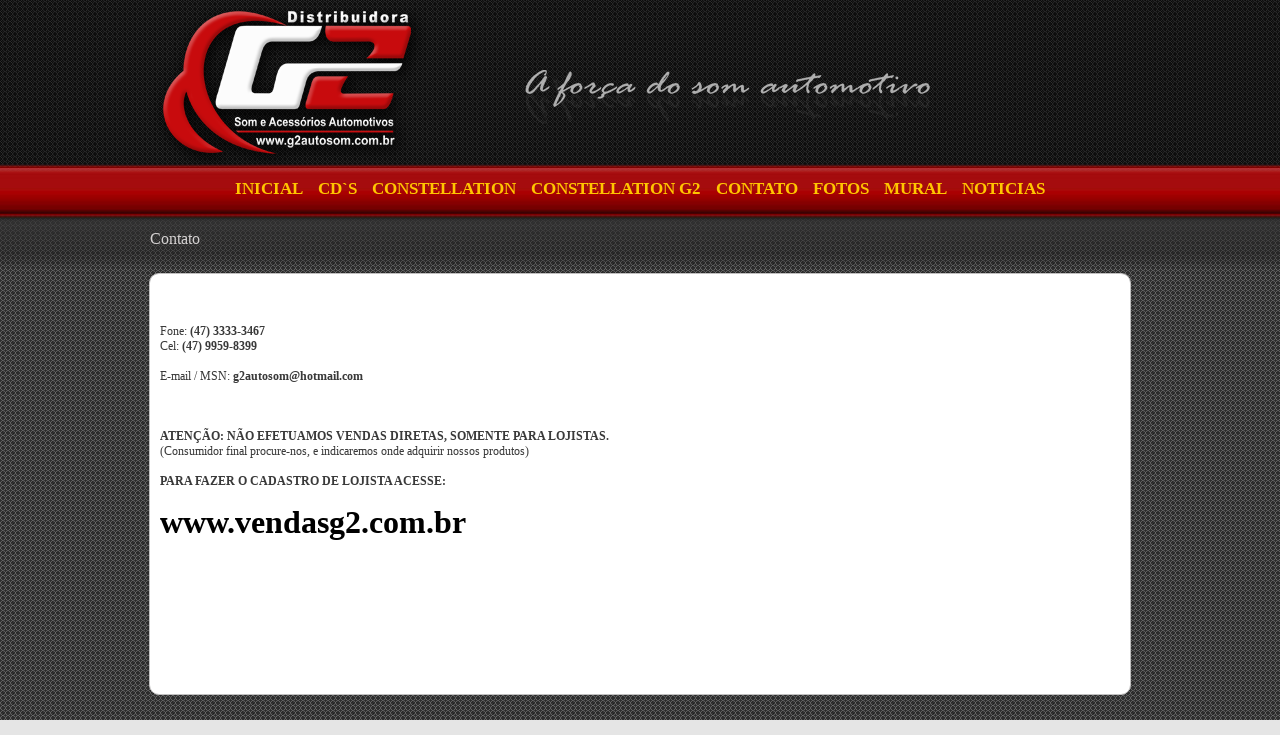

--- FILE ---
content_type: text/html; charset=utf-8
request_url: http://www.g2autosom.com.br/Texto.aspx?codPagina=344
body_size: 12109
content:

<!DOCTYPE html PUBLIC "-//W3C//DTD XHTML 1.0 Transitional//EN" "http://www.w3.org/TR/xhtml1/DTD/xhtml1-transitional.dtd">
<html xmlns="http://www.w3.org/1999/xhtml">
<head><title>
	Contato
</title>
<link href="Css/Site2.css" rel="stylesheet" type="text/css" /><link href="Css/Menu.css" rel="stylesheet" type="text/css" /><link href="Css/Catalogo.css" rel="stylesheet" type="text/css" /><meta http-equiv="content-type" content="application/xhtml+xml; charset=iso-8859-1" /><meta http-equiv="content-language" content="pt-BR" /><meta id="ctl00_metaDescription" name="description" /><meta id="ctl00_metaKeywords" name="keywords" /><meta id="ctl00_metaComment" name="comment" /><meta name="reply-to" content="mauritec@mauritec.com.br" /><meta name="RATING" content="GENERAL" /><meta name="ROBOTS" content="index, follow" /><meta name="GOOGLEBOT" content="INDEX, FOLLOW" /><meta name="audience" content="all" />

    <script type="text/javascript">

  var _gaq = _gaq || [];
  _gaq.push(['_setAccount', 'UA-18205338-1']);
  _gaq.push(['_trackPageview']);

  (function() {
    var ga = document.createElement('script'); ga.type = 'text/javascript'; ga.async = true;
    ga.src = ('https:' == document.location.protocol ? 'https://ssl' : 'http://www') + '.google-analytics.com/ga.js';
    var s = document.getElementsByTagName('script')[0]; s.parentNode.insertBefore(ga, s);
  })();

    </script>

</head>
<body>
    <form name="aspnetForm" method="post" action="Texto.aspx?codPagina=344" id="aspnetForm">
<div>
<input type="hidden" name="__EVENTTARGET" id="__EVENTTARGET" value="" />
<input type="hidden" name="__EVENTARGUMENT" id="__EVENTARGUMENT" value="" />
<input type="hidden" name="__VIEWSTATE" id="__VIEWSTATE" value="/wEPDwUKMTY1NDU2MTA1Mg9kFgJmD2QWAgIDD2QWCAIBD2QWAgIDDxYCHgtfIUl0ZW1Db3VudAIHFg5mD2QWAgIBDw8WBB4EVGV4dAUEQ0RgUx4LTmF2aWdhdGVVcmwFJH4vRG93bmxvYWRzTGlzdGFyLmFzcHg/[base64]/[base64]/X9hbeubPiaxA==" />
</div>

<script type="text/javascript">
//<![CDATA[
var theForm = document.forms['aspnetForm'];
if (!theForm) {
    theForm = document.aspnetForm;
}
function __doPostBack(eventTarget, eventArgument) {
    if (!theForm.onsubmit || (theForm.onsubmit() != false)) {
        theForm.__EVENTTARGET.value = eventTarget;
        theForm.__EVENTARGUMENT.value = eventArgument;
        theForm.submit();
    }
}
//]]>
</script>


<script src="/WebResource.axd?d=jU_XwkJee8IprZUrfB1mn81-D_3icp0sP6zmtSzhaJPRDBR65JMjqQP_ePUvLStRXs1OYG3oHdI08BbEjw4U5w-W_to1&amp;t=636271563501517547" type="text/javascript"></script>


<script src="/ScriptResource.axd?d=LVswJymQ46tx5EsUhFM987gw4UXaJHOOlRRVr5s_MCnFQyCv7kxkIuu_wrfPd04uTNpAWv_TJXSgSiXkI0Oq-6l8yaCqTmlUuuMUh9Q_k5rdYefi-ChBtfbCxf_IVlJkv4YhaoOV3yFCg1YtemTSBr_HqaaCiVZdupf2g2O70Ec9eH_20&amp;t=3f4a792d" type="text/javascript"></script>
<script type="text/javascript">
//<![CDATA[
if (typeof(Sys) === 'undefined') throw new Error('A estrutura do cliente do ASP.NET Ajax falhou ao ser carregada.');
//]]>
</script>

<script src="/ScriptResource.axd?d=nhmXk_0B3jFbSJooF4ffrfYS3NnXxb2HYslQ7jRQstvN9-_DxnW-2SDW9_hsbgGrwlDHnn9tYpFN_DBr36vOGw7nNClik7y-hAvw-decebjsBLSsu3b9RxmRz5e6F4niVdHJa9mv_lUrqVsBvt7CVvuZxoufojkouXpy63_17aCLw1bg0&amp;t=3f4a792d" type="text/javascript"></script>
<div>

	<input type="hidden" name="__VIEWSTATEGENERATOR" id="__VIEWSTATEGENERATOR" value="456B1AB3" />
</div>
    <script type="text/javascript">
//<![CDATA[
Sys.WebForms.PageRequestManager._initialize('ctl00$ScriptManager1', document.getElementById('aspnetForm'));
Sys.WebForms.PageRequestManager.getInstance()._updateControls(['tctl00$upCadastroNews'], [], [], 90);
//]]>
</script>

    <div>
        <div id="divSite">
            <div id="divHeader">
                <div id="divHeaderInterno">

                </div>
            </div>
            <div id="divMenu">
                <div id="divMenuInterno">
                    
<div id="divItemMenu">
    &nbsp;
    <a id="ctl00_MenuTopo1_hpItemMenu" class="hpItemMenu" href="/Default.aspx">INICIAL</a>
    &nbsp;
    
    
            &nbsp;
            <a id="ctl00_MenuTopo1_rptMenu_ctl00_hpItemMenu" class="hpItemMenu" href="DownloadsListar.aspx?codPagina=341">CD`S</a>
            &nbsp;
        
            &nbsp;
            <a id="ctl00_MenuTopo1_rptMenu_ctl01_hpItemMenu" class="hpItemMenu" href="Redirecionar.aspx?codPagina=460">Constellation</a>
            &nbsp;
        
            &nbsp;
            <a id="ctl00_MenuTopo1_rptMenu_ctl02_hpItemMenu" class="hpItemMenu" href="Albuns.aspx?codPagina=459">Constellation G2</a>
            &nbsp;
        
            &nbsp;
            <a id="ctl00_MenuTopo1_rptMenu_ctl03_hpItemMenu" class="hpItemMenu" href="Texto.aspx?codPagina=344">Contato</a>
            &nbsp;
        
            &nbsp;
            <a id="ctl00_MenuTopo1_rptMenu_ctl04_hpItemMenu" class="hpItemMenu" href="Albuns.aspx?codPagina=343">Fotos</a>
            &nbsp;
        
            &nbsp;
            <a id="ctl00_MenuTopo1_rptMenu_ctl05_hpItemMenu" class="hpItemMenu" href="Mural.aspx?codPagina=345">Mural</a>
            &nbsp;
        
            &nbsp;
            <a id="ctl00_MenuTopo1_rptMenu_ctl06_hpItemMenu" class="hpItemMenu" href="NoticiasListar.aspx?codPagina=342">Noticias</a>
            &nbsp;
        
</div>

                </div>
            </div>
            <div id="ctl00_divTitulo" class="divTitulo">
                <div id="divTituloInterno">
                    <span id="ctl00_lblTitulo" class="lblTitulo">Contato</span>
                </div>
            </div>
            
            
            
            
            <div id="ctl00_divConteudo" class="divConteudo">
                <table border="0" cellpadding="0" cellspacing="0">
                    <tr>
                        <td style="width: 944px">
                            <div id="divConteudoHTMLAntesFormato">
                                <span id="ctl00_lblConteudoAntesFormato"><br><br>Fone:&nbsp;<b>(47) 3333-3467</b><br>Cel:&nbsp;<b>(47) 9959-8399</b><br><br>E-mail / MSN:&nbsp;<b>g2autosom@hotmail.com</b><br><br><br><br><b>ATENÇÃO: NÃO EFETUAMOS VENDAS DIRETAS, SOMENTE PARA LOJISTAS.</b><br>(Consumidor final procure-nos, e indicaremos onde adquirir nossos produtos)<br><div><b><br></b></div><div><b>PARA FAZER O CADASTRO DE LOJISTA ACESSE:</b></div><div><br></div><div><font size="6" color="#ff0000"><b><a href="http://www.vendasg2.com.br">www.vendasg2.com.br</a></b></font></div><div><br></div></span>
                            </div>
                            <div id="ctl00_upCadastroNews">
	
                                    <div id="ctl00_ValidationSummary1" class="vsAviso" style="color:Red;display:none;">

	</div>
                                
</div>
                            

                        </td>
                    </tr>
                </table>
            </div>
            <br clear="all" />
            <div id="ctl00_divNavegacaoFooter" class="divNavegacaoFooter">
                <div id="divRedesSociais">
                    

<center>
<table border="0" cellpadding="5">
<tr>
<td valign="middle">
Acompanhe a G2 Auto Som
</td>
<td>
<a href="http://www.facebook.com" id="ctl00_RedesSociais1_hrefFacebook" target="_blank">
    <img id="ctl00_RedesSociais1_imgFacebook" src="Imagens/iconeFacebook.png" style="border-width:0px;" />
</a>

<a href="http://www.twitter.com" id="ctl00_RedesSociais1_hrefTwitter" target="_blank">
    <img id="ctl00_RedesSociais1_imgTwitter" src="Imagens/iconeTwitter.png" style="border-width:0px;" />
</a>

<a href="http://www.youtube.com" id="ctl00_RedesSociais1_hrefYoutube" target="_blank">
    <img id="ctl00_RedesSociais1_imgYoutube" src="Imagens/iconeYoutube.png" style="border-width:0px;" />
</a>

</td>
</tr>
</table>
</center>
                </div>
            </div>
            <div id="divFooter">
                <br />
                <div id="divFooterInterno">
                    <table border="0" cellpadding="0" cellspacing="0" width="980">
                        <tr>
                            <td>
                                <table>
                                    <tr>
                                        <td style="width: 890px; text-align: left; color: #7b7b7b; font-size: 8pt;">
                                            Copyright © 2008 -                                             2026. Direitos de conteúdo reservados a <b>G2
                                                Auto Som</b>.<br />
                                            Os produtos e serviços informados neste site poderão sofrer alterações sem prévio
                                            aviso.
                                        </td>
                                        <td style="text-align: right;">
                                            <a href="http://www.mauritec.com.br" target="_blank">
                                                <img src="Imagens/logoMauritec.png" border="0" style="border: none;" /></a>
                                        </td>
                                    </tr>
                                </table>
                            </td>
                        </tr>
                    </table>
                </div>
            </div>
        </div>
    </div>
    
<script type="text/javascript">
//<![CDATA[
var Page_ValidationSummaries =  new Array(document.getElementById("ctl00_ValidationSummary1"));
//]]>
</script>

<script type="text/javascript">
//<![CDATA[
var ctl00_ValidationSummary1 = document.all ? document.all["ctl00_ValidationSummary1"] : document.getElementById("ctl00_ValidationSummary1");
ctl00_ValidationSummary1.validationGroup = "validacao";
//]]>
</script>


<script type="text/javascript">
//<![CDATA[

document.getElementById('ctl00_ValidationSummary1').dispose = function() {
    Array.remove(Page_ValidationSummaries, document.getElementById('ctl00_ValidationSummary1'));
}
Sys.Application.initialize();
//]]>
</script>
</form>

<script type="text/javascript">

  var _gaq = _gaq || [];
  _gaq.push(['_setAccount', 'UA-19547946-17']);
  _gaq.push(['_trackPageview']);

  (function() {
    var ga = document.createElement('script'); ga.type = 'text/javascript'; ga.async = true;
    ga.src = ('https:' == document.location.protocol ? 'https://ssl' : 'http://www') + '.google-analytics.com/ga.js';
    var s = document.getElementsByTagName('script')[0]; s.parentNode.insertBefore(ga, s);
  })();

</script>

</body>
</html>


--- FILE ---
content_type: text/css
request_url: http://www.g2autosom.com.br/Css/Site2.css
body_size: 5689
content:
body
{
	margin-top: 0px;
	margin-bottom: 0px;
	margin-left: 0px;
	margin-right: 0px;
	font-family: Trebuchet MS;
	font-size: 12px;
	background-color: #e5e5e5;
	color: #3a3a3a;
	background-image: url('/Imagens/fundoSite.jpg');
}

a:link, a:visited, a:active
{
	color: Black;
	text-decoration: none;
}

a:hover
{
	color: Red;
	text-decoration: none;
}

#divSite
{
	width: 100%;
}

.divConteudo
{
	margin-left: auto;
	margin-right: auto;
	padding: 10px;
	width: 960px;
	margin-top: 5px;
	border: solid 1px #c1c0c0;
	background-color: White;
	min-height: 400px;
	clear: both;
	margin-bottom: 10px;
	moz-border-radius: 10px; /* Para Firefox */
	webkit-border-radius: 10px; /*Para Safari e Chrome */
	border-radius: 10px; /* Para Opera 10.5+*/
}

.divTitulo
{
	background-image: url('/Imagens/fundoTitulo.png');
	height: 50px;
	margin-left: auto;
	margin-right: auto;
}

#divTituloInterno
{
	width: 980px;
	margin-left: auto;
	margin-right: auto;
	padding-top: 12px;
}

.lblTitulo
{
	color: #d3d0d0;
	font-size: 12pt;
}

.botao, .botao:link, .botao:active, .botao:visited
{
	cursor: pointer;
	min-width: 120px;
	font-weight: bold;
	color: #ffc600;
	font-size: 10pt;
	height: 30px;
	background-image: url('/Imagens/fundoBotao.jpg');
	background-repeat: repeat-x;
	background-position: center center;
	display: inline-block;
	margin-top: 5px;
	border: solid 1px #480306;
	moz-border-radius: 5px; /* Para Firefox */
	webkit-border-radius: 5px; /*Para Safari e Chrome */
	border-radius: 5px; /* Para Opera 10.5+*/
}

.botao:hover
{
	color: White;
}

.botaoDestaque, .botaoDestaque:link, .botaoDestaque:active, .botaoDestaque:visited
{
	cursor: pointer;
	min-width: 120px;
	font-weight: bold;
	color: #ffc600;
	font-size: 10pt;
	height: 30px;
	background-image: url('/Imagens/fundoBotao.jpg');
	background-repeat: repeat-x;
	background-position: center center;
	display: inline-block;
	margin-top: 5px;
	border: solid 1px #480306;
	moz-border-radius: 5px; /* Para Firefox */
	webkit-border-radius: 5px; /*Para Safari e Chrome */
	border-radius: 5px; /* Para Opera 10.5+*/
}

.botaoDestaque:hover
{
	color: White;
}

.txtbox
{
	font-size: 15px;
	font-weight: normal;
	color: #000000;
	background-color: #E5E5E5;
	border: 1px solid #999999;
	margin-left: 0px;
	margin-bottom: 5px;
	box-shadow: 1px 1px 5px rgba(0, 0, 0, 0.30);
}

.txtboxObrigatorio
{
	font-size: 15px;
	font-weight: normal;
	color: #000000;
	background-color: #E5E5E5;
	border: 1px solid #999999;
	margin-left: 0px;
	margin-bottom: 5px;
	box-shadow: 1px 1px 5px rgba(0, 0, 0, 0.30);
}

.txtboxAlerta
{
	font-size: 12px;
	font-weight: normal;
	color: #000000;
	background-color: #FFCCCD;
	border: 1px solid #990000;
	margin-left: 0px;
}

#divInterno
{
	min-height: 200px;
	margin-left: 10px;
	margin-right: 10px;
	margin-bottom: 10px;
}

.vsAviso
{
	background: #fff8da;
	border: 1px solid #c2a770;
	padding: 4px 8px;
	font-size: 10pt;
	margin-bottom: 10px;
	margin-left: 10px;
}

#divConteudoHTMLAntesFormato
{
	margin-top: 10px;
	margin-bottom: 10px;
}

#divConteudoHTMLAposFormato
{
	margin-top: 10px;
	margin-bottom: 10px;
}

.header
{
	font-size:12pt;
	font-weight:bold;
}

#divHeader
{
	background-image: url('/Imagens/fundoCabecalho.jpg');
	height: 164px;
	margin-left: auto;
	margin-right: auto;
}

#divHeaderInterno
{
	width: 980px;
	height: 164px;
	margin-left: auto;
	margin-right: auto;
	background-image: url('/Imagens/logotipoCabecalho.png');
	background-repeat:no-repeat;
}

#divFooter
{
	background-image: url('/Imagens/fundoRodape.jpg');
	clear: both;
	width: 100%;
	height: 70px;
	color: #bbb7b7;
	font-size: 8pt;
}

#divFooterInterno
{
	width: 980px;
	margin-left: auto;
	margin-right: auto;
}

#divRedesSociais
{
	width: 980px;
	margin-left: auto;
	margin-right: auto;
	margin-top: 10px;
	margin-bottom: 10px;
	font-size: 12pt;
	font-weight: bold;
	color: #747474;
}

.divNavegacaoFooter
{
	height: 70px;
	background-image: url('/Imagens/fundoRedesSociais.png');
	background-repeat: repeat-x;
}

#divBannersInferiores
{
	margin-left: 15px;
	float: left;
}

.imgBannerInferior
{
	margin-top: 2px;
	margin-bottom: 1px;
}

#divPlayer
{
	width: 980px;
	margin-left: auto;
	margin-right: auto;
}

.lkbDownload, .lkbDownload:link, .lkbDownload:active, .lkbDownload:visited
{
	color: Maroon;
	font-size: 15pt;
	font-weight: bold;
}

.lkbDownload:hover
{
	color: Red;
}



/* Conteudo Principal */

#divConteudoInicialPrincipal
{
	width: 980px;
	margin-left: auto;
	margin-right: auto;
}

#divTituloDivPequeno
{
	border: solid 1px #d00707;
	height: 21px;
	background-image: url('/Imagens/fundoMenuPeq.jpg');
	color: #FFFFFF;
	font-weight: bold;
	text-indent: 5px;
}

#divSeparadorHorizontal
{
	height: 5px;
	background-image: url('/Imagens/fundoSite.jpg');
}

#divConteudoLadoEsquerdo
{
	width: 221px;
	float: left;
	background-color: White;
	min-height: 500px;
}

#divConteudoLadoMeio
{
	margin-left: 5px;
	margin-right: 5px;
	width: 520px;
	float: left;
	background-color: White;
	min-height: 500px;
}

#divConteudoLadoDireito
{
	width: 225px;
	float: left;
	background-color: White;
	min-height: 500px;
}

.imgBannerEsquerdo
{
	border: solid 1px gray;
	margin-bottom: 2px;
	width: 200px;
}

#divPublicidadeConteudo
{
	margin-top: 5px;
	margin-bottom: 5px;
}

#divInformacao
{
}

.lnkMenuLogin, .lnkMenuLogin:link, .lnkMenuLogin:visited
{
	color:#ffc600;
	font-size:10pt;
}

--- FILE ---
content_type: text/css
request_url: http://www.g2autosom.com.br/Css/Menu.css
body_size: 516
content:
#divMenu
{
	background-image: url('/Imagens/fundoMenu.jpg');
	margin-left:auto;
	margin-right:auto;
	height:54px;
}

#divMenuInterno
{
	padding-top:15px;
	height:54px;
}

#divItemMenu
{
	height:25px;
	margin-left:auto;
	margin-right:auto;
	text-align:center;
	vertical-align:middle;
}

.hpItemMenu,
.hpItemMenu:link,
.hpItemMenu:active,
.hpItemMenu:visited
{
	text-transform:uppercase;
	font-size:13pt;
	color:#ffc600;
	font-weight:bold;
}

.hpItemMenu:hover
{
	color:White;
}

--- FILE ---
content_type: text/css
request_url: http://www.g2autosom.com.br/Css/Catalogo.css
body_size: 2463
content:
#divBoxFiltroCatalogo
{
	padding: 10px;
	margin-top: 2px;
	font-size: 10pt;
	height: 20px;
	width: 160px;
	border: solid 1px #d5d5d5;
	text-transform: uppercase;
	margin-bottom: 5px;
	
	background-image: url('/Imagens/iconNoChecked.png') ;
	background-repeat:no-repeat;
	background-position:right;
	
	box-shadow: 1px 1px 5px rgba(0, 0, 0, 0.30);
	moz-border-radius: 10px; /* Para Firefox */
	webkit-border-radius: 10px; /*Para Safari e Chrome */
	border-radius: 10px; /* Para Opera 10.5+*/
}


.aHrefBoxFiltroCatalogoTitulo
{
	display:block;
	width:160px;
}

.aHrefBoxFiltroCatalogoTitulo:hover
{
	font-weight:bold;
	text-decoration:underline;
}

#divBoxFiltroCatalogoSelecionado
{
	padding: 10px;
	margin-top: 2px;
	font-size: 10pt;
	height: 20px;
	width: 160px;
	border: solid 1px #d5d5d5;
	color: #06406b;
	text-transform: uppercase;
	margin-bottom: 5px;
	background-color: #e9e9e9;
	background-image: url('/Imagens/iconChecked.png') ;
	background-repeat:no-repeat;
	background-position:right;

	box-shadow: 1px 1px 5px rgba(0, 0, 0, 0.30);	
	moz-border-radius: 10px; /* Para Firefox */
	webkit-border-radius: 10px; /*Para Safari e Chrome */
	border-radius: 10px; /* Para Opera 10.5+*/
}

#divBoxFiltroCatalogoTitulo
{
	font-weight: bold;
	padding: 5px;
	margin-top: 2px;
	font-size: 10pt;
	height: 15px;
	width: 170px;
	text-transform: uppercase;
	margin-bottom: 5px;
}


#divBoxListaCatalogo
{
	padding: 10px;
	margin-top: 2px;
	font-size: 10pt;
	border: solid 1px #d5d5d5;
	margin-left: 10px;
	min-height: 400px;
	box-shadow: 1px 1px 5px rgba(0, 0, 0, 0.30);
	moz-border-radius: 10px; /* Para Firefox */
	webkit-border-radius: 10px; /*Para Safari e Chrome */
	border-radius: 10px; /* Para Opera 10.5+*/
}

#divBoxProdutoCatalogo
{
	text-align: center;
	vertical-align: middle;
	margin: 5px 5px 5px 5px;
	border: solid 1px #d5d5d5;
	width: 230px;
	float: left;
	height: 350px;
	box-shadow: 1px 1px 5px rgba(0, 0, 0, 0.30);
}

.aHrefBoxProdutoCatalogo:hover
{
	text-decoration:underline;
}

.xl63
{
border-bottom: solid 1px #c0c0c0;
border-top: solid 1px #c0c0c0;
border-right: solid 1px gray;
}

.xl64
{
background-color: #c0c0c0;
border-bottom: solid 1px gray;
border-top: solid 1px gray;
border-right: solid 1px gray;
text-align: center;
}

.xl65, .xl66 
{
font-size: 9pt;
color: white;
background-color:gray;
text-align: center;
}